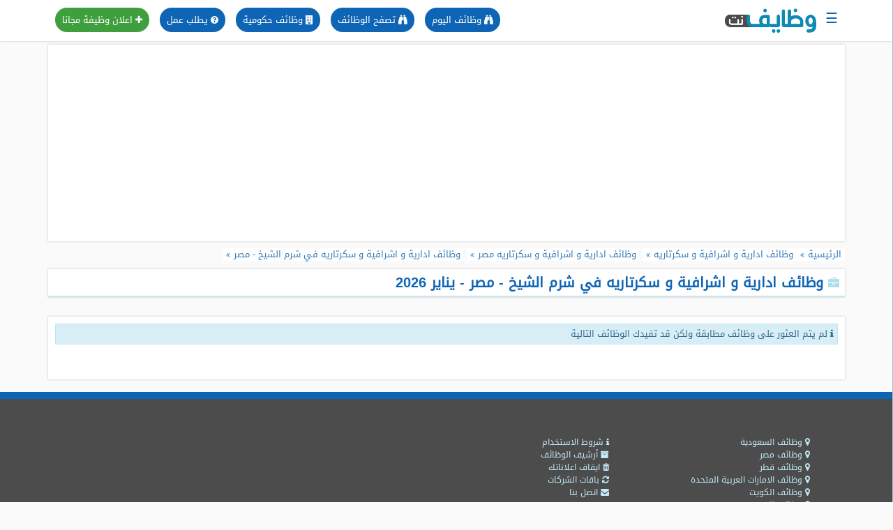

--- FILE ---
content_type: text/html; charset=utf-8
request_url: https://www.google.com/recaptcha/api2/aframe
body_size: 267
content:
<!DOCTYPE HTML><html><head><meta http-equiv="content-type" content="text/html; charset=UTF-8"></head><body><script nonce="hErrMxWp2BBJhy3PKh_O_g">/** Anti-fraud and anti-abuse applications only. See google.com/recaptcha */ try{var clients={'sodar':'https://pagead2.googlesyndication.com/pagead/sodar?'};window.addEventListener("message",function(a){try{if(a.source===window.parent){var b=JSON.parse(a.data);var c=clients[b['id']];if(c){var d=document.createElement('img');d.src=c+b['params']+'&rc='+(localStorage.getItem("rc::a")?sessionStorage.getItem("rc::b"):"");window.document.body.appendChild(d);sessionStorage.setItem("rc::e",parseInt(sessionStorage.getItem("rc::e")||0)+1);localStorage.setItem("rc::h",'1769770319318');}}}catch(b){}});window.parent.postMessage("_grecaptcha_ready", "*");}catch(b){}</script></body></html>